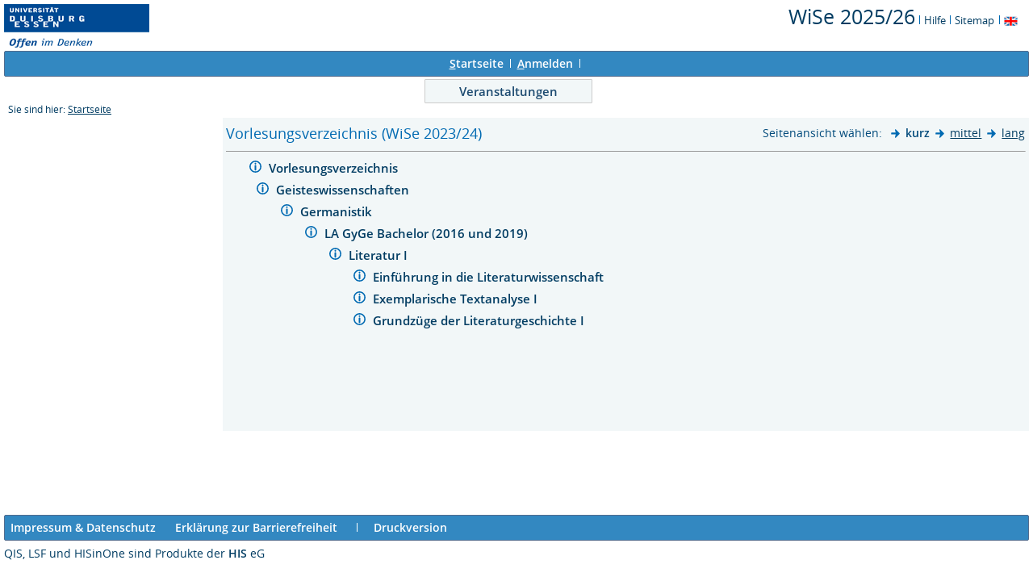

--- FILE ---
content_type: application/javascript
request_url: https://belegung.uni-due.de/lsf/pub/js/qrCode.js
body_size: 648
content:
"use strict";
function handleWMTT(ev) {
	var srcElement = $(ev.target);
	var id = srcElement.attr("showID");

	$("[name='qrCodeDiv']").each(function(){
		var qrCodeDiv = $(this);
		var qrCodeDivId = qrCodeDiv.attr("id");
		if(qrCodeDivId != id) {
			qrCodeDiv.css("display", "none");
		}
	});
	var wmtt = $("#"+id);
	if(wmtt.css("display") == "" || wmtt.css("display") == "none") {
		wmtt.css("display", "block");
		correctPossition(ev, wmtt[0]);
	} else {
		wmtt.css("display", "none");
	}
}

function correctPossition(ev, myWmtt) {
	if (typeof myWmtt != 'undefined' && myWmtt != null && myWmtt.style.display == 'block') {
		var freeSpace = 10;
		var x = (ev.pageX ? ev.pageX : window.event.x) + myWmtt.offsetParent.scrollLeft - myWmtt.offsetParent.offsetLeft;
		var y = (ev.pageY ? ev.pageY : window.event.y) + myWmtt.offsetParent.scrollTop - myWmtt.offsetParent.offsetTop;
		myWmtt.style.left = (x + freeSpace) + "px";
		myWmtt.style.top 	= (y + freeSpace) + "px";
		var height = myWmtt.clientHeight;
		var width = myWmtt.clientWidth;
		var windowHeight = top.innerHeight;
		var windowWidth = top.innerWidth;
		var myWindow = window;
		var offsetX = window.pageXOffset;
		var offsetY = window.pageYOffset;
		var rightPos = (x + freeSpace + width) - offsetX;
		var buttomPos = (y + freeSpace + height) - offsetY;
		if(rightPos > (windowWidth - 10)) {
			myWmtt.style.left = (x - freeSpace - width) + "px";
		}
		if(buttomPos > (windowHeight - 10)) {
			myWmtt.style.top = (y - freeSpace - height) + "px";
		}
	}
}

$("[name='qrCode']").each(function(){
	var previewImage = $(this);
	var id = previewImage.attr("showID");
	var titleText = previewImage.attr("titleText");
	previewImage.attr("title", titleText);
	previewImage.click(handleWMTT);
	var previewLink = previewImage.parent();
	previewLink.attr("href",null);
});


--- FILE ---
content_type: image/svg+xml
request_url: https://belegung.uni-due.de/QIS_IMAGES/QIS/images//information.svg
body_size: 1133
content:
<?xml version="1.0" encoding="utf-8"?>
<!-- Generator: Adobe Illustrator 21.1.0, SVG Export Plug-In . SVG Version: 6.00 Build 0)  -->
<svg version="1.1" id="Ebene_1" xmlns="http://www.w3.org/2000/svg" xmlns:xlink="http://www.w3.org/1999/xlink" x="0px" y="0px"
	 viewBox="0 0 64 64" style="enable-background:new 0 0 64 64;" xml:space="preserve">
<style type="text/css">
	.st0{fill:#FFFFFF;stroke:#006AB2;stroke-width:6;stroke-miterlimit:10;}
	.st1{fill:#006AB2;}
</style>
<path class="st0" d="M23.1,13.2"/>
<path class="st0" d="M23.1,13.2"/>
<g>
	<g>
		<path class="st1" d="M32,60C16.6,60,4,47.4,4,32C4,16.6,16.6,4,32,4c15.4,0,28,12.6,28,28C60,47.4,47.4,60,32,60z M32,10.1
			c-12.1,0-21.9,9.8-21.9,21.9S19.9,53.9,32,53.9S53.9,44.1,53.9,32S44.1,10.1,32,10.1z"/>
	</g>
</g>
<g>
	<g>
		<path class="st1" d="M32,49.8c-1.1,0-2.1-0.4-2.8-1.3c-0.7-0.8-1-1.9-1-3.3V28.7c0-1.4,0.4-2.5,1.1-3.3c0.7-0.8,1.7-1.2,2.8-1.2
			c1.1,0,2.1,0.4,2.8,1.2c0.7,0.8,1.1,1.8,1.1,3.1v16.8c0,1.4-0.4,2.5-1.1,3.3C34.1,49.4,33.1,49.8,32,49.8z M32,21.8
			c-1.1,0-2-0.3-2.7-1c-0.8-0.7-1.2-1.7-1.2-2.9c0-1.1,0.4-2.1,1.2-2.8c0.8-0.7,1.7-1.1,2.7-1.1c1,0,1.9,0.3,2.6,1
			c0.8,0.7,1.2,1.6,1.2,2.9c0,1.2-0.4,2.1-1.2,2.8C34,21.5,33.1,21.8,32,21.8z"/>
	</g>
</g>
</svg>
